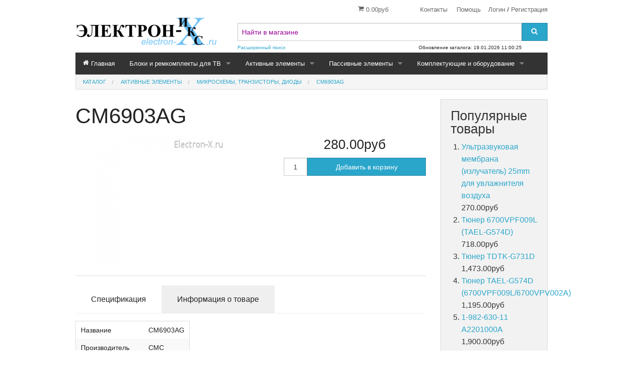

--- FILE ---
content_type: text/html; charset=UTF-8
request_url: https://electron-x.ru/cm6903ag-p3263.html
body_size: 13941
content:

<!DOCTYPE html>
<html class="no-js" xmlns="http://www.w3.org/1999/xhtml" dir="ltr" lang="ru-RU">
   <head>
      <title>CM6903AG - Electron-X</title>
      <meta charset="utf-8">
      <meta name="viewport" content="width=device-width, initial-scale=1.0">
      <link href="https://electron-x.ru/cm6903ag-p3263.html" rel="canonical">
      <link href="https://electron-x.ru/favicon.ico" rel="shortcut icon" type="image/x-icon">
      <link href="https://electron-x.ru/skins/exfoundation/css/normalize.css" rel="stylesheet">
      <link href="https://electron-x.ru/skins/exfoundation/css/foundation.css" rel="stylesheet">
      <link href="https://electron-x.ru/skins/exfoundation/css/cubecart.css" rel="stylesheet">
      <link href="https://electron-x.ru/skins/exfoundation/css/cubecart.common.css" rel="stylesheet">
      <link href="https://electron-x.ru/skins/exfoundation/css/cubecart.helpers.css" rel="stylesheet">
            <link href="https://electron-x.ru/skins/exfoundation/css/cubecart.default.css" rel="stylesheet">
            <link href="https://electron-x.ru/skins/exfoundation/css/jquery.bxslider.css" rel="stylesheet">
      <link href="https://electron-x.ru/skins/exfoundation/css/jquery.chosen.min.css" rel="stylesheet">
      <link href="https://electron-x.ru/skins/exfoundation/css/jquery.autocomplete.css" rel="stylesheet">
      <link href="https://electron-x.ru/skins/exfoundation/css/cubecart.css" rel="stylesheet">
      
      
      <meta name="description" content="Electron-X - элементы, блоки и комплектующие для бытовой и промышленной электроники. Пункт выдачи в Москве на Митинском радиорынке, доставка почтой по России, Белоруссии и Казахстану.">
      <meta name="keywords" content="электроника, радиодетали, микросхемы, транзисторы, диоды, LED драйверы, блоки для тв, блоки питания, трансформаторы строчные, трансформаторы импульсные, трансформаторы для инверторов, PSU, Power Unit, инверторы подсветки, контоллеры жк, тюнеры, T-Con, Logic, Control Board, SSB, Main, Scan Buffer, X-SUS, Y-SUS, Z-SUS">
      <meta name="robots" content="index, follow">
      <meta name="generator" content="cubecart">
            
      <script src="https://electron-x.ru/skins/exfoundation/js/vendor/modernizr.min.js"></script>
      <script src="https://electron-x.ru/skins/exfoundation/js/vendor/jquery.js"></script>
      
      
   </head>
   <body>
        
        
<svg display="none" version="1.1" xmlns="http://www.w3.org/2000/svg">
    <defs>
        <symbol id="icon-angle-double-left" viewBox="0 0 1792 1792">
            <path d="M1011 1376q0 13-10 23l-50 50q-10 10-23 10t-23-10l-466-466q-10-10-10-23t10-23l466-466q10-10 23-10t23 10l50 50q10 10 10 23t-10 23l-393 393 393 393q10 10 10 23zm384 0q0 13-10 23l-50 50q-10 10-23 10t-23-10l-466-466q-10-10-10-23t10-23l466-466q10-10 23-10t23 10l50 50q10 10 10 23t-10 23l-393 393 393 393q10 10 10 23z"></path>
        </symbol>
        <symbol id="icon-angle-double-right" viewBox="0 0 1792 1792">
            <path d="M979 960q0 13-10 23l-466 466q-10 10-23 10t-23-10l-50-50q-10-10-10-23t10-23l393-393-393-393q-10-10-10-23t10-23l50-50q10-10 23-10t23 10l466 466q10 10 10 23zm384 0q0 13-10 23l-466 466q-10 10-23 10t-23-10l-50-50q-10-10-10-23t10-23l393-393-393-393q-10-10-10-23t10-23l50-50q10-10 23-10t23 10l466 466q10 10 10 23z"></path>
        </symbol>
        <symbol id="icon-angle-down" viewBox="0 0 1792 1792">
            <path d="M1395 736q0 13-10 23l-466 466q-10 10-23 10t-23-10l-466-466q-10-10-10-23t10-23l50-50q10-10 23-10t23 10l393 393 393-393q10-10 23-10t23 10l50 50q10 10 10 23z"></path>
        </symbol>
        <symbol id="icon-angle-up" viewBox="0 0 1792 1792">
            <path d="M1395 1184q0 13-10 23l-50 50q-10 10-23 10t-23-10l-393-393-393 393q-10 10-23 10t-23-10l-50-50q-10-10-10-23t10-23l466-466q10-10 23-10t23 10l466 466q10 10 10 23z"></path>
        </symbol>
        <symbol id="icon-bars" viewBox="0 0 1792 1792">
            <path d="M1664 1344v128q0 26-19 45t-45 19h-1408q-26 0-45-19t-19-45v-128q0-26 19-45t45-19h1408q26 0 45 19t19 45zm0-512v128q0 26-19 45t-45 19h-1408q-26 0-45-19t-19-45v-128q0-26 19-45t45-19h1408q26 0 45 19t19 45zm0-512v128q0 26-19 45t-45 19h-1408q-26 0-45-19t-19-45v-128q0-26 19-45t45-19h1408q26 0 45 19t19 45z"></path>
        </symbol>
        <symbol id="icon-basket" viewBox="0 0 1792 1792">
            <path d="M704 1536q0 52-38 90t-90 38-90-38-38-90 38-90 90-38 90 38 38 90zm896 0q0 52-38 90t-90 38-90-38-38-90 38-90 90-38 90 38 38 90zm128-1088v512q0 24-16.5 42.5t-40.5 21.5l-1044 122q13 60 13 70 0 16-24 64h920q26 0 45 19t19 45-19 45-45 19h-1024q-26 0-45-19t-19-45q0-11 8-31.5t16-36 21.5-40 15.5-29.5l-177-823h-204q-26 0-45-19t-19-45 19-45 45-19h256q16 0 28.5 6.5t19.5 15.5 13 24.5 8 26 5.5 29.5 4.5 26h1201q26 0 45 19t19 45z"></path>
        </symbol>
        <symbol id="icon-book" viewBox="0 0 1792 1792">
            <path d="M1703 478q40 57 18 129l-275 906q-19 64-76.5 107.5t-122.5 43.5h-923q-77 0-148.5-53.5t-99.5-131.5q-24-67-2-127 0-4 3-27t4-37q1-8-3-21.5t-3-19.5q2-11 8-21t16.5-23.5 16.5-23.5q23-38 45-91.5t30-91.5q3-10 .5-30t-.5-28q3-11 17-28t17-23q21-36 42-92t25-90q1-9-2.5-32t.5-28q4-13 22-30.5t22-22.5q19-26 42.5-84.5t27.5-96.5q1-8-3-25.5t-2-26.5q2-8 9-18t18-23 17-21q8-12 16.5-30.5t15-35 16-36 19.5-32 26.5-23.5 36-11.5 47.5 5.5l-1 3q38-9 51-9h761q74 0 114 56t18 130l-274 906q-36 119-71.5 153.5t-128.5 34.5h-869q-27 0-38 15-11 16-1 43 24 70 144 70h923q29 0 56-15.5t35-41.5l300-987q7-22 5-57 38 15 59 43zm-1064 2q-4 13 2 22.5t20 9.5h608q13 0 25.5-9.5t16.5-22.5l21-64q4-13-2-22.5t-20-9.5h-608q-13 0-25.5 9.5t-16.5 22.5zm-83 256q-4 13 2 22.5t20 9.5h608q13 0 25.5-9.5t16.5-22.5l21-64q4-13-2-22.5t-20-9.5h-608q-13 0-25.5 9.5t-16.5 22.5z"></path>
        </symbol>
        <symbol id="icon-caret-down" viewBox="0 0 1792 1792">
            <path d="M1408 704q0 26-19 45l-448 448q-19 19-45 19t-45-19l-448-448q-19-19-19-45t19-45 45-19h896q26 0 45 19t19 45z"></path>
        </symbol>
        <symbol id="icon-check" viewBox="0 0 1792 1792">
            <path d="M1671 566q0 40-28 68l-724 724-136 136q-28 28-68 28t-68-28l-136-136-362-362q-28-28-28-68t28-68l136-136q28-28 68-28t68 28l294 295 656-657q28-28 68-28t68 28l136 136q28 28 28 68z"></path>
        </symbol>
        <symbol id="icon-chevron-right" viewBox="0 0 1792 1792">
            <path d="M1363 877l-742 742q-19 19-45 19t-45-19l-166-166q-19-19-19-45t19-45l531-531-531-531q-19-19-19-45t19-45l166-166q19-19 45-19t45 19l742 742q19 19 19 45t-19 45z"></path>
        </symbol>
        <symbol id="icon-download" viewBox="0 0 1792 1792">
            <path d="M1344 1344q0-26-19-45t-45-19-45 19-19 45 19 45 45 19 45-19 19-45zm256 0q0-26-19-45t-45-19-45 19-19 45 19 45 45 19 45-19 19-45zm128-224v320q0 40-28 68t-68 28h-1472q-40 0-68-28t-28-68v-320q0-40 28-68t68-28h465l135 136q58 56 136 56t136-56l136-136h464q40 0 68 28t28 68zm-325-569q17 41-14 70l-448 448q-18 19-45 19t-45-19l-448-448q-31-29-14-70 17-39 59-39h256v-448q0-26 19-45t45-19h256q26 0 45 19t19 45v448h256q42 0 59 39z"></path>
        </symbol>
        <symbol id="icon-envelope" viewBox="0 0 1792 1792">
            <path d="M1792 710v794q0 66-47 113t-113 47h-1472q-66 0-113-47t-47-113v-794q44 49 101 87 362 246 497 345 57 42 92.5 65.5t94.5 48 110 24.5h2q51 0 110-24.5t94.5-48 92.5-65.5q170-123 498-345 57-39 100-87zm0-294q0 79-49 151t-122 123q-376 261-468 325-10 7-42.5 30.5t-54 38-52 32.5-57.5 27-50 9h-2q-23 0-50-9t-57.5-27-52-32.5-54-38-42.5-30.5q-91-64-262-182.5t-205-142.5q-62-42-117-115.5t-55-136.5q0-78 41.5-130t118.5-52h1472q65 0 112.5 47t47.5 113z"></path>
        </symbol>
        <symbol id="icon-home" viewBox="0 0 1792 1792">
            <path d="M1472 992v480q0 26-19 45t-45 19h-384v-384h-256v384h-384q-26 0-45-19t-19-45v-480q0-1 .5-3t.5-3l575-474 575 474q1 2 1 6zm223-69l-62 74q-8 9-21 11h-3q-13 0-21-7l-692-577-692 577q-12 8-24 7-13-2-21-11l-62-74q-8-10-7-23.5t11-21.5l719-599q32-26 76-26t76 26l244 204v-195q0-14 9-23t23-9h192q14 0 23 9t9 23v408l219 182q10 8 11 21.5t-7 23.5z"></path>
        </symbol>
        <symbol id="icon-info-circle" viewBox="0 0 1792 1792">
            <path d="M1152 1376v-160q0-14-9-23t-23-9h-96v-512q0-14-9-23t-23-9h-320q-14 0-23 9t-9 23v160q0 14 9 23t23 9h96v320h-96q-14 0-23 9t-9 23v160q0 14 9 23t23 9h448q14 0 23-9t9-23zm-128-896v-160q0-14-9-23t-23-9h-192q-14 0-23 9t-9 23v160q0 14 9 23t23 9h192q14 0 23-9t9-23zm640 416q0 209-103 385.5t-279.5 279.5-385.5 103-385.5-103-279.5-279.5-103-385.5 103-385.5 279.5-279.5 385.5-103 385.5 103 279.5 279.5 103 385.5z"></path>
        </symbol>
        <symbol id="icon-lock" viewBox="0 0 1792 1792">
            <path d="M640 768h512v-192q0-106-75-181t-181-75-181 75-75 181v192zm832 96v576q0 40-28 68t-68 28h-960q-40 0-68-28t-28-68v-576q0-40 28-68t68-28h32v-192q0-184 132-316t316-132 316 132 132 316v192h32q40 0 68 28t28 68z"></path>
        </symbol>
        <symbol id="icon-minus-circle" viewBox="0 0 1792 1792">
            <path d="M1344 960v-128q0-26-19-45t-45-19h-768q-26 0-45 19t-19 45v128q0 26 19 45t45 19h768q26 0 45-19t19-45zm320-64q0 209-103 385.5t-279.5 279.5-385.5 103-385.5-103-279.5-279.5-103-385.5 103-385.5 279.5-279.5 385.5-103 385.5 103 279.5 279.5 103 385.5z"></path>
        </symbol>
        <symbol id="icon-mobile" viewBox="0 0 1792 1792">
            <path d="M976 1408q0-33-23.5-56.5t-56.5-23.5-56.5 23.5-23.5 56.5 23.5 56.5 56.5 23.5 56.5-23.5 23.5-56.5zm208-160v-704q0-13-9.5-22.5t-22.5-9.5h-512q-13 0-22.5 9.5t-9.5 22.5v704q0 13 9.5 22.5t22.5 9.5h512q13 0 22.5-9.5t9.5-22.5zm-192-848q0-16-16-16h-160q-16 0-16 16t16 16h160q16 0 16-16zm288-16v1024q0 52-38 90t-90 38h-512q-52 0-90-38t-38-90v-1024q0-52 38-90t90-38h512q52 0 90 38t38 90z"></path>
        </symbol>
        <symbol id="icon-picture-o" viewBox="0 0 1792 1792">
            <path d="M576 576q0 80-56 136t-136 56-136-56-56-136 56-136 136-56 136 56 56 136zm1024 384v448h-1408v-192l320-320 160 160 512-512zm96-704h-1600q-13 0-22.5 9.5t-9.5 22.5v1216q0 13 9.5 22.5t22.5 9.5h1600q13 0 22.5-9.5t9.5-22.5v-1216q0-13-9.5-22.5t-22.5-9.5zm160 32v1216q0 66-47 113t-113 47h-1600q-66 0-113-47t-47-113v-1216q0-66 47-113t113-47h1600q66 0 113 47t47 113z"></path>
        </symbol>
        <symbol id="icon-phone" viewBox="0 0 1792 1792">
            <path d="M1600 1240q0 27-10 70.5t-21 68.5q-21 50-122 106-94 51-186 51-27 0-52.5-3.5t-57.5-12.5-47.5-14.5-55.5-20.5-49-18q-98-35-175-83-128-79-264.5-215.5t-215.5-264.5q-48-77-83-175-3-9-18-49t-20.5-55.5-14.5-47.5-12.5-57.5-3.5-52.5q0-92 51-186 56-101 106-122 25-11 68.5-21t70.5-10q14 0 21 3 18 6 53 76 11 19 30 54t35 63.5 31 53.5q3 4 17.5 25t21.5 35.5 7 28.5q0 20-28.5 50t-62 55-62 53-28.5 46q0 9 5 22.5t8.5 20.5 14 24 11.5 19q76 137 174 235t235 174q2 1 19 11.5t24 14 20.5 8.5 22.5 5q18 0 46-28.5t53-62 55-62 50-28.5q14 0 28.5 7t35.5 21.5 25 17.5q25 15 53.5 31t63.5 35 54 30q70 35 76 53 3 7 3 21z"></path>
        </symbol>
        <symbol id="icon-plus" viewBox="0 0 1792 1792">
            <path d="M1600 736v192q0 40-28 68t-68 28h-416v416q0 40-28 68t-68 28h-192q-40 0-68-28t-28-68v-416h-416q-40 0-68-28t-28-68v-192q0-40 28-68t68-28h416v-416q0-40 28-68t68-28h192q40 0 68 28t28 68v416h416q40 0 68 28t28 68z"></path>
        </symbol>
        <symbol id="icon-plus-circle" viewBox="0 0 1792 1792">
            <path d="M1344 960v-128q0-26-19-45t-45-19h-256v-256q0-26-19-45t-45-19h-128q-26 0-45 19t-19 45v256h-256q-26 0-45 19t-19 45v128q0 26 19 45t45 19h256v256q0 26 19 45t45 19h128q26 0 45-19t19-45v-256h256q26 0 45-19t19-45zm320-64q0 209-103 385.5t-279.5 279.5-385.5 103-385.5-103-279.5-279.5-103-385.5 103-385.5 279.5-279.5 385.5-103 385.5 103 279.5 279.5 103 385.5z"></path>
        </symbol>
        <symbol id="icon-print" viewBox="0 0 1792 1792">
            <path d="M448 1536h896v-256h-896v256zm0-640h896v-384h-160q-40 0-68-28t-28-68v-160h-640v640zm1152 64q0-26-19-45t-45-19-45 19-19 45 19 45 45 19 45-19 19-45zm128 0v416q0 13-9.5 22.5t-22.5 9.5h-224v160q0 40-28 68t-68 28h-960q-40 0-68-28t-28-68v-160h-224q-13 0-22.5-9.5t-9.5-22.5v-416q0-79 56.5-135.5t135.5-56.5h64v-544q0-40 28-68t68-28h672q40 0 88 20t76 48l152 152q28 28 48 76t20 88v256h64q79 0 135.5 56.5t56.5 135.5z"></path>
        </symbol>
        <symbol id="icon-refresh" viewBox="0 0 1792 1792">
            <path d="M1639 1056q0 5-1 7-64 268-268 434.5t-478 166.5q-146 0-282.5-55t-243.5-157l-129 129q-19 19-45 19t-45-19-19-45v-448q0-26 19-45t45-19h448q26 0 45 19t19 45-19 45l-137 137q71 66 161 102t187 36q134 0 250-65t186-179q11-17 53-117 8-23 30-23h192q13 0 22.5 9.5t9.5 22.5zm25-800v448q0 26-19 45t-45 19h-448q-26 0-45-19t-19-45 19-45l138-138q-148-137-349-137-134 0-250 65t-186 179q-11 17-53 117-8 23-30 23h-199q-13 0-22.5-9.5t-9.5-22.5v-7q65-268 270-434.5t480-166.5q146 0 284 55.5t245 156.5l130-129q19-19 45-19t45 19 19 45z"></path>
        </symbol>
        <symbol id="icon-reply" viewBox="0 0 1792 1792">
            <path d="M1792 1120q0 166-127 451-3 7-10.5 24t-13.5 30-13 22q-12 17-28 17-15 0-23.5-10t-8.5-25q0-9 2.5-26.5t2.5-23.5q5-68 5-123 0-101-17.5-181t-48.5-138.5-80-101-105.5-69.5-133-42.5-154-21.5-175.5-6h-224v256q0 26-19 45t-45 19-45-19l-512-512q-19-19-19-45t19-45l512-512q19-19 45-19t45 19 19 45v256h224q713 0 875 403 53 134 53 333z"></path>
        </symbol>
        <symbol id="icon-search" viewBox="0 0 1792 1792">
            <path d="M1216 832q0-185-131.5-316.5t-316.5-131.5-316.5 131.5-131.5 316.5 131.5 316.5 316.5 131.5 316.5-131.5 131.5-316.5zm512 832q0 52-38 90t-90 38q-54 0-90-38l-343-342q-179 124-399 124-143 0-273.5-55.5t-225-150-150-225-55.5-273.5 55.5-273.5 150-225 225-150 273.5-55.5 273.5 55.5 225 150 150 225 55.5 273.5q0 220-124 399l343 343q37 37 37 90z"></path>
        </symbol>
        <symbol id="icon-sign-in" viewBox="0 0 1792 1792">
            <path d="M1312 896q0 26-19 45l-544 544q-19 19-45 19t-45-19-19-45v-288h-448q-26 0-45-19t-19-45v-384q0-26 19-45t45-19h448v-288q0-26 19-45t45-19 45 19l544 544q19 19 19 45zm352-352v704q0 119-84.5 203.5t-203.5 84.5h-320q-13 0-22.5-9.5t-9.5-22.5q0-4-1-20t-.5-26.5 3-23.5 10-19.5 20.5-6.5h320q66 0 113-47t47-113v-704q0-66-47-113t-113-47h-312l-11.5-1-11.5-3-8-5.5-7-9-2-13.5q0-4-1-20t-.5-26.5 3-23.5 10-19.5 20.5-6.5h320q119 0 203.5 84.5t84.5 203.5z"></path>
        </symbol>
        <symbol id="icon-sign-out" viewBox="0 0 1792 1792">
            <path d="M704 1440q0 4 1 20t.5 26.5-3 23.5-10 19.5-20.5 6.5h-320q-119 0-203.5-84.5t-84.5-203.5v-704q0-119 84.5-203.5t203.5-84.5h320q13 0 22.5 9.5t9.5 22.5q0 4 1 20t.5 26.5-3 23.5-10 19.5-20.5 6.5h-320q-66 0-113 47t-47 113v704q0 66 47 113t113 47h312l11.5 1 11.5 3 8 5.5 7 9 2 13.5zm928-544q0 26-19 45l-544 544q-19 19-45 19t-45-19-19-45v-288h-448q-26 0-45-19t-19-45v-384q0-26 19-45t45-19h448v-288q0-26 19-45t45-19 45 19l544 544q19 19 19 45z"></path>
        </symbol>
        <symbol id="icon-spinner" viewBox="0 0 1792 1792">
            <path d="M526 1394q0 53-37.5 90.5t-90.5 37.5q-52 0-90-38t-38-90q0-53 37.5-90.5t90.5-37.5 90.5 37.5 37.5 90.5zm498 206q0 53-37.5 90.5t-90.5 37.5-90.5-37.5-37.5-90.5 37.5-90.5 90.5-37.5 90.5 37.5 37.5 90.5zm-704-704q0 53-37.5 90.5t-90.5 37.5-90.5-37.5-37.5-90.5 37.5-90.5 90.5-37.5 90.5 37.5 37.5 90.5zm1202 498q0 52-38 90t-90 38q-53 0-90.5-37.5t-37.5-90.5 37.5-90.5 90.5-37.5 90.5 37.5 37.5 90.5zm-964-996q0 66-47 113t-113 47-113-47-47-113 47-113 113-47 113 47 47 113zm1170 498q0 53-37.5 90.5t-90.5 37.5-90.5-37.5-37.5-90.5 37.5-90.5 90.5-37.5 90.5 37.5 37.5 90.5zm-640-704q0 80-56 136t-136 56-136-56-56-136 56-136 136-56 136 56 56 136zm530 206q0 93-66 158.5t-158 65.5q-93 0-158.5-65.5t-65.5-158.5q0-92 65.5-158t158.5-66q92 0 158 66t66 158z"></path>
        </symbol>
        <symbol id="icon-th-large" viewBox="0 0 1792 1792">
            <path d="M832 1024v384q0 52-38 90t-90 38h-512q-52 0-90-38t-38-90v-384q0-52 38-90t90-38h512q52 0 90 38t38 90zm0-768v384q0 52-38 90t-90 38h-512q-52 0-90-38t-38-90v-384q0-52 38-90t90-38h512q52 0 90 38t38 90zm896 768v384q0 52-38 90t-90 38h-512q-52 0-90-38t-38-90v-384q0-52 38-90t90-38h512q52 0 90 38t38 90zm0-768v384q0 52-38 90t-90 38h-512q-52 0-90-38t-38-90v-384q0-52 38-90t90-38h512q52 0 90 38t38 90z"></path>
        </symbol>
        <symbol id="icon-th-list" viewBox="0 0 1792 1792">
            <path d="M512 1248v192q0 40-28 68t-68 28h-320q-40 0-68-28t-28-68v-192q0-40 28-68t68-28h320q40 0 68 28t28 68zm0-512v192q0 40-28 68t-68 28h-320q-40 0-68-28t-28-68v-192q0-40 28-68t68-28h320q40 0 68 28t28 68zm1280 512v192q0 40-28 68t-68 28h-960q-40 0-68-28t-28-68v-192q0-40 28-68t68-28h960q40 0 68 28t28 68zm-1280-1024v192q0 40-28 68t-68 28h-320q-40 0-68-28t-28-68v-192q0-40 28-68t68-28h320q40 0 68 28t28 68zm1280 512v192q0 40-28 68t-68 28h-960q-40 0-68-28t-28-68v-192q0-40 28-68t68-28h960q40 0 68 28t28 68zm0-512v192q0 40-28 68t-68 28h-960q-40 0-68-28t-28-68v-192q0-40 28-68t68-28h960q40 0 68 28t28 68z"></path>
        </symbol>
        <symbol id="icon-times" viewBox="0 0 1792 1792">
            <path d="M1490 1322q0 40-28 68l-136 136q-28 28-68 28t-68-28l-294-294-294 294q-28 28-68 28t-68-28l-136-136q-28-28-28-68t28-68l294-294-294-294q-28-28-28-68t28-68l136-136q28-28 68-28t68 28l294 294 294-294q28-28 68-28t68 28l136 136q28 28 28 68t-28 68l-294 294 294 294q28 28 28 68z"></path>
        </symbol>
        <symbol id="icon-trash-o" viewBox="0 0 1792 1792">
            <path d="M704 736v576q0 14-9 23t-23 9h-64q-14 0-23-9t-9-23v-576q0-14 9-23t23-9h64q14 0 23 9t9 23zm256 0v576q0 14-9 23t-23 9h-64q-14 0-23-9t-9-23v-576q0-14 9-23t23-9h64q14 0 23 9t9 23zm256 0v576q0 14-9 23t-23 9h-64q-14 0-23-9t-9-23v-576q0-14 9-23t23-9h64q14 0 23 9t9 23zm128 724v-948h-896v948q0 22 7 40.5t14.5 27 10.5 8.5h832q3 0 10.5-8.5t14.5-27 7-40.5zm-672-1076h448l-48-117q-7-9-17-11h-317q-10 2-17 11zm928 32v64q0 14-9 23t-23 9h-96v948q0 83-47 143.5t-113 60.5h-832q-66 0-113-58.5t-47-141.5v-952h-96q-14 0-23-9t-9-23v-64q0-14 9-23t23-9h309l70-167q15-37 54-63t79-26h320q40 0 79 26t54 63l70 167h309q14 0 23 9t9 23z"></path>
        </symbol>
        <symbol id="icon-truck" viewBox="0 0 1792 1792">
            <path d="M640 1408q0-52-38-90t-90-38-90 38-38 90 38 90 90 38 90-38 38-90zm-384-512h384v-256h-158q-13 0-22 9l-195 195q-9 9-9 22v30zm1280 512q0-52-38-90t-90-38-90 38-38 90 38 90 90 38 90-38 38-90zm256-1088v1024q0 15-4 26.5t-13.5 18.5-16.5 11.5-23.5 6-22.5 2-25.5 0-22.5-.5q0 106-75 181t-181 75-181-75-75-181h-384q0 106-75 181t-181 75-181-75-75-181h-64q-3 0-22.5.5t-25.5 0-22.5-2-23.5-6-16.5-11.5-13.5-18.5-4-26.5q0-26 19-45t45-19v-320q0-8-.5-35t0-38 2.5-34.5 6.5-37 14-30.5 22.5-30l198-198q19-19 50.5-32t58.5-13h160v-192q0-26 19-45t45-19h1024q26 0 45 19t19 45z"></path>
        </symbol>
        <symbol id="icon-user" viewBox="0 0 1792 1792">
            <path d="M1600 1405q0 120-73 189.5t-194 69.5h-874q-121 0-194-69.5t-73-189.5q0-53 3.5-103.5t14-109 26.5-108.5 43-97.5 62-81 85.5-53.5 111.5-20q9 0 42 21.5t74.5 48 108 48 133.5 21.5 133.5-21.5 108-48 74.5-48 42-21.5q61 0 111.5 20t85.5 53.5 62 81 43 97.5 26.5 108.5 14 109 3.5 103.5zm-320-893q0 159-112.5 271.5t-271.5 112.5-271.5-112.5-112.5-271.5 112.5-271.5 271.5-112.5 271.5 112.5 112.5 271.5z"></path>
        </symbol>
        <symbol id="icon-volume-up" viewBox="0 0 1792 1792">
            <path d="M832 352v1088q0 26-19 45t-45 19-45-19l-333-333h-262q-26 0-45-19t-19-45v-384q0-26 19-45t45-19h262l333-333q19-19 45-19t45 19 19 45zm384 544q0 76-42.5 141.5t-112.5 93.5q-10 5-25 5-26 0-45-18.5t-19-45.5q0-21 12-35.5t29-25 34-23 29-35.5 12-57-12-57-29-35.5-34-23-29-25-12-35.5q0-27 19-45.5t45-18.5q15 0 25 5 70 27 112.5 93t42.5 142zm256 0q0 153-85 282.5t-225 188.5q-13 5-25 5-27 0-46-19t-19-45q0-39 39-59 56-29 76-44 74-54 115.5-135.5t41.5-173.5-41.5-173.5-115.5-135.5q-20-15-76-44-39-20-39-59 0-26 19-45t45-19q13 0 26 5 140 59 225 188.5t85 282.5zm256 0q0 230-127 422.5t-338 283.5q-13 5-26 5-26 0-45-19t-19-45q0-36 39-59 7-4 22.5-10.5t22.5-10.5q46-25 82-51 123-91 192-227t69-289-69-289-192-227q-36-26-82-51-7-4-22.5-10.5t-22.5-10.5q-39-23-39-59 0-26 19-45t45-19q13 0 26 5 211 91 338 283.5t127 422.5z"></path>
        </symbol>
        <symbol id="icon-facebook-square" viewBox="0 0 1792 1792">
            <path d="M1376 128q119 0 203.5 84.5t84.5 203.5v960q0 119-84.5 203.5t-203.5 84.5h-188v-595h199l30-232h-229v-148q0-56 23.5-84t91.5-28l122-1v-207q-63-9-178-9-136 0-217.5 80t-81.5 226v171h-200v232h200v595h-532q-119 0-203.5-84.5t-84.5-203.5v-960q0-119 84.5-203.5t203.5-84.5h960z"></path>
        </symbol>
        <symbol id="icon-flickr" viewBox="0 0 1792 1792">
            <path d="M1376 128q119 0 203.5 84.5t84.5 203.5v960q0 119-84.5 203.5t-203.5 84.5h-960q-119 0-203.5-84.5t-84.5-203.5v-960q0-119 84.5-203.5t203.5-84.5h960zm-550 768q0-88-62-150t-150-62-150 62-62 150 62 150 150 62 150-62 62-150zm564 0q0-88-62-150t-150-62-150 62-62 150 62 150 150 62 150-62 62-150z"></path>
        </symbol>
        <symbol id="icon-google-plus-square" viewBox="0 0 1792 1792">
            <path d="M1045 905q0-26-6-64h-362v132h217q-3 24-16.5 50t-37.5 53-66.5 44.5-96.5 17.5q-99 0-169-71t-70-171 70-171 169-71q92 0 153 59l104-101q-108-100-257-100-160 0-272 112.5t-112 271.5 112 271.5 272 112.5q165 0 266.5-105t101.5-270zm345 46h109v-110h-109v-110h-110v110h-110v110h110v110h110v-110zm274-535v960q0 119-84.5 203.5t-203.5 84.5h-960q-119 0-203.5-84.5t-84.5-203.5v-960q0-119 84.5-203.5t203.5-84.5h960q119 0 203.5 84.5t84.5 203.5z"></path>
        </symbol>
        <symbol id="icon-instagram" viewBox="0 0 1792 1792">
            <path d="M1490 1426v-648h-135q20 63 20 131 0 126-64 232.5t-174 168.5-240 62q-197 0-337-135.5t-140-327.5q0-68 20-131h-141v648q0 26 17.5 43.5t43.5 17.5h1069q25 0 43-17.5t18-43.5zm-284-533q0-124-90.5-211.5t-218.5-87.5q-127 0-217.5 87.5t-90.5 211.5 90.5 211.5 217.5 87.5q128 0 218.5-87.5t90.5-211.5zm284-360v-165q0-28-20-48.5t-49-20.5h-174q-29 0-49 20.5t-20 48.5v165q0 29 20 49t49 20h174q29 0 49-20t20-49zm174-208v1142q0 81-58 139t-139 58h-1142q-81 0-139-58t-58-139v-1142q0-81 58-139t139-58h1142q81 0 139 58t58 139z"></path>
        </symbol>
        <symbol id="icon-linkedin-square" viewBox="0 0 1792 1792">
            <path d="M365 1414h231v-694h-231v694zm246-908q-1-52-36-86t-93-34-94.5 34-36.5 86q0 51 35.5 85.5t92.5 34.5h1q59 0 95-34.5t36-85.5zm585 908h231v-398q0-154-73-233t-193-79q-136 0-209 117h2v-101h-231q3 66 0 694h231v-388q0-38 7-56 15-35 45-59.5t74-24.5q116 0 116 157v371zm468-998v960q0 119-84.5 203.5t-203.5 84.5h-960q-119 0-203.5-84.5t-84.5-203.5v-960q0-119 84.5-203.5t203.5-84.5h960q119 0 203.5 84.5t84.5 203.5z"></path>
        </symbol>
        <symbol id="icon-pinterest-square" viewBox="0 0 1792 1792">
            <path d="M1376 128q119 0 203.5 84.5t84.5 203.5v960q0 119-84.5 203.5t-203.5 84.5h-725q85-122 108-210 9-34 53-209 21 39 73.5 67t112.5 28q181 0 295.5-147.5t114.5-373.5q0-84-35-162.5t-96.5-139-152.5-97-197-36.5q-104 0-194.5 28.5t-153 76.5-107.5 109.5-66.5 128-21.5 132.5q0 102 39.5 180t116.5 110q13 5 23.5 0t14.5-19q10-44 15-61 6-23-11-42-50-62-50-150 0-150 103.5-256.5t270.5-106.5q149 0 232.5 81t83.5 210q0 168-67.5 286t-173.5 118q-60 0-97-43.5t-23-103.5q8-34 26.5-92.5t29.5-102 11-74.5q0-49-26.5-81.5t-75.5-32.5q-61 0-103.5 56.5t-42.5 139.5q0 72 24 121l-98 414q-24 100-7 254h-183q-119 0-203.5-84.5t-84.5-203.5v-960q0-119 84.5-203.5t203.5-84.5h960z"></path>
        </symbol>
        <symbol id="icon-twitter-square" viewBox="0 0 1792 1792">
            <path d="M1408 610q-56 25-121 34 68-40 93-117-65 38-134 51-61-66-153-66-87 0-148.5 61.5t-61.5 148.5q0 29 5 48-129-7-242-65t-192-155q-29 50-29 106 0 114 91 175-47-1-100-26v2q0 75 50 133.5t123 72.5q-29 8-51 8-13 0-39-4 21 63 74.5 104t121.5 42q-116 90-261 90-26 0-50-3 148 94 322 94 112 0 210-35.5t168-95 120.5-137 75-162 24.5-168.5q0-18-1-27 63-45 105-109zm256-194v960q0 119-84.5 203.5t-203.5 84.5h-960q-119 0-203.5-84.5t-84.5-203.5v-960q0-119 84.5-203.5t203.5-84.5h960q119 0 203.5 84.5t84.5 203.5z"></path>
        </symbol>
        <symbol id="icon-vimeo-square" viewBox="0 0 1792 1792">
            <path d="M1709 518q-10 236-332 651-333 431-562 431-142 0-240-263-44-160-132-482-72-262-157-262-18 0-127 76l-77-98q24-21 108-96.5t130-115.5q156-138 241-146 95-9 153 55.5t81 203.5q44 287 66 373 55 249 120 249 51 0 154-161 101-161 109-246 13-139-109-139-57 0-121 26 120-393 459-382 251 8 236 326z"></path>
        </symbol>
        <symbol id="icon-wordpress" viewBox="0 0 1792 1792">
            <path d="M127 896q0-163 67-313l367 1005q-196-95-315-281t-119-411zm1288-39q0 19-2.5 38.5t-10 49.5-11.5 44-17.5 59-17.5 58l-76 256-278-826q46-3 88-8 19-2 26-18.5t-2.5-31-28.5-13.5l-205 10q-75-1-202-10-12-1-20.5 5t-11.5 15-1.5 18.5 9 16.5 19.5 8l80 8 120 328-168 504-280-832q46-3 88-8 19-2 26-18.5t-2.5-31-28.5-13.5l-205 10q-7 0-23-.5t-26-.5q105-160 274.5-253.5t367.5-93.5q147 0 280.5 53t238.5 149h-10q-55 0-92 40.5t-37 95.5q0 12 2 24t4 21.5 8 23 9 21 12 22.5 12.5 21 14.5 24 14 23q63 107 63 212zm-506 106l237 647q1 6 5 11-126 44-255 44-112 0-217-32zm661-436q95 174 95 369 0 209-104 385.5t-279 278.5l235-678q59-169 59-276 0-42-6-79zm-674-527q182 0 348 71t286 191 191 286 71 348-71 348-191 286-286 191-348 71-348-71-286-191-191-286-71-348 71-348 191-286 286-191 348-71zm0 1751q173 0 331.5-68t273-182.5 182.5-273 68-331.5-68-331.5-182.5-273-273-182.5-331.5-68-331.5 68-273 182.5-182.5 273-68 331.5 68 331.5 182.5 273 273 182.5 331.5 68z"></path>
        </symbol>
        <symbol id="icon-youtube-square" viewBox="0 0 1792 1792">
            <path d="M1047 1303v-157q0-50-29-50-17 0-33 16v224q16 16 33 16 29 0 29-49zm184-122h66v-34q0-51-33-51t-33 51v34zm-571-266v70h-80v423h-74v-423h-78v-70h232zm201 126v367h-67v-40q-39 45-76 45-33 0-42-28-6-16-6-54v-290h66v270q0 24 1 26 1 15 15 15 20 0 42-31v-280h67zm252 111v146q0 52-7 73-12 42-53 42-35 0-68-41v36h-67v-493h67v161q32-40 68-40 41 0 53 42 7 21 7 74zm251 129v9q0 29-2 43-3 22-15 40-27 40-80 40-52 0-81-38-21-27-21-86v-129q0-59 20-86 29-38 80-38t78 38q21 28 21 86v76h-133v65q0 51 34 51 24 0 30-26 0-1 .5-7t.5-16.5v-21.5h68zm-451-824v156q0 51-32 51t-32-51v-156q0-52 32-52t32 52zm533 713q0-177-19-260-10-44-43-73.5t-76-34.5q-136-15-412-15-275 0-411 15-44 5-76.5 34.5t-42.5 73.5q-20 87-20 260 0 176 20 260 10 43 42.5 73t75.5 35q137 15 412 15t412-15q43-5 75.5-35t42.5-73q20-84 20-260zm-755-651l90-296h-75l-51 195-53-195h-78l24 69 23 69q35 103 46 158v201h74v-201zm289 81v-130q0-58-21-87-29-38-78-38-51 0-78 38-21 29-21 87v130q0 58 21 87 27 38 78 38 49 0 78-38 21-27 21-87zm181 120h67v-370h-67v283q-22 31-42 31-15 0-16-16-1-2-1-26v-272h-67v293q0 37 6 55 11 27 43 27 36 0 77-45v40zm503-304v960q0 119-84.5 203.5t-203.5 84.5h-960q-119 0-203.5-84.5t-84.5-203.5v-960q0-119 84.5-203.5t203.5-84.5h960q119 0 203.5 84.5t84.5 203.5z"></path>
        </symbol>
    </defs>
</svg>
   	        <div class="off-canvas-wrap" data-offcanvas>
         <div class="inner-wrap">
            
<aside class="right-off-canvas-menu">
   
<div class="box-basket-content">
   <h4 class="mini-basket-title nomarg pad-side">Ваша корзина</h4>
   <div class="pad basket-detail">
            <p class="pad-top text-center">Ваша корзина пуста.</p>
            <div class="thinpad-top"><a onclick="$('#basket-detail, #small-basket-detail').hide()" class="button expand nomarg">Продолжить покупки</a></div>      
   </div>
</div>

</aside>
            
<aside class="left-off-canvas-menu">
   <ul class="off-canvas-list">
            <li><label>Ваш аккаунт</label></li>
      <li><a href="https://electron-x.ru/login.html">Логин / Регистрация</a></li>
         </ul>
   <ul class="off-canvas-list">
      <li><label>Выбрать валюту</label></li>
                  
   </ul>
      <ul class="off-canvas-list">
      <li><label>Выбрать язык</label></li>
                  <li><a href="https://electron-x.ru/cm6903ag-p3263.html?set_language=en-GB"><span class="flag flag-GB"></span> English (UK)</a></li>
                          
   </ul>
   </aside>

            

            <div class="row marg-top" id="top_header">
               <div class="small-4 large-4 columns" style="margin-top: 1.5em;">
                  <a href="https://electron-x.ru" class="main-logo"><img src="https://electron-x.ru/images/logos/logo.png" alt="Electron-X"></a>
               </div>
               <div class="small-8 large-8 columns nav-boxes">
                  <div class="row" id="nav-actions">
                     <div class="small-12 columns">
                        
                        <!-- currency box -->
                        <!-- language box -->
                        
<div class="right text-right show-for-medium-up" id="box-session">
      <a href="https://electron-x.ru/login.html" class="button white small nopad-sides">Логин</a> / <a href="https://electron-x.ru/index.php?_a=register" class="button white small nopad-sides">Регистрация</a>
   </div>

                        <div class="right text-right show-for-medium-up" style="margin-left:65px;">
                        
                                                <a href="https://electron-x.ru/контакты.html" title="Контакты"  class="button white small nopad-sides" style="margin-right:15px;">Контакты</a>
                                                <a href="https://electron-x.ru/помощь.html" title="Помощь"  class="button white small nopad-sides" style="margin-right:15px;">Помощь</a>
                        
                        
                        </div>
                        
                        <div class="right text-center">
 <div id="mini-basket">
   <div class="show-for-medium-up">
      <div class="text-right">
      <div >
      <a href="#" id="basket-summary" class="button white small" ><svg class="icon icon-basket"><use xlink:href="#icon-basket"></use></svg> 0.00руб</a>
      </div>
      </div>
      <div class="basket-detail-container hide" id="basket-detail">
         <div class="mini-basket-arrow"></div>
         
<div class="box-basket-content">
   <h4 class="mini-basket-title nomarg pad-side">Ваша корзина</h4>
   <div class="pad basket-detail">
            <p class="pad-top text-center">Ваша корзина пуста.</p>
            <div class="thinpad-top"><a onclick="$('#basket-detail, #small-basket-detail').hide()" class="button expand nomarg">Продолжить покупки</a></div>      
   </div>
</div>
 
      </div>
   </div>
   <div class="show-for-small-only">
      <div class="show-for-small-only"><a class="right-off-canvas-toggle button white tiny" href="#"><svg class="icon icon-basket icon-x2"><use xlink:href="#icon-basket"></use></svg></a></div>
      <div class="hide panel radius small-basket-detail-container js_fadeOut" id="small-basket-detail"><svg class="icon"><use xlink:href="#icon-check"></use></svg> Добавлено в корзину</div>
   </div>
   <div class="session_token hide">14f4ec71029d7bb54f3a3518155e3610</div>
</div>
</div>
                        <div class="right text-center show-for-small"><a class="left-off-canvas-toggle button white tiny" href="#"><svg class="icon icon-x2"><use xlink:href="#icon-bars"></use></svg></a> <a class="button white tiny show-small-search" href="#"><svg class="icon icon-x2"><use xlink:href="#icon-search"></use></svg></a></div>
                        
                     </div>
                  </div>
                  <div class="row show-for-medium-up">
                     <div class="small-12 columns">
<div>
   <form action="https://electron-x.ru/search.html" class="search_form" method="get">
      <div class="row collapse">
         <div class="small-10 large-11 columns">
            <input name="search[keywords]" id="autocomplete" type="text" class="nomarg" placeholder="Найти в магазине" required>
            <small><a href="https://electron-x.ru/search.html">Расширенный поиск</a></small>
            <div style="display:inline-block; float:right;"><small>Обновление каталога: 19.01.2026 11:00:25</small></div>
         </div>
         <div class="small-2 large-1 columns">
            <button class="button postfix nomarg nopad" type="submit" value="Найти"><svg class="icon"><use xlink:href="#icon-search"></use></svg></button>
         </div>
      </div>
      <input type="hidden" name="_a" value="category">
   <input type="hidden" name="token" value="14f4ec71029d7bb54f3a3518155e3610"></form>
   <div class="hide validate_search">Укажите ключевые слова</div>
</div>
</div>
                  </div>
               </div>
            </div>
            <div class="row hide" id="small-search">
               <div class="small-12 columns">
                  
<div>
   <form action="https://electron-x.ru/search.html" class="search_form" method="get">
      <div class="row collapse">
         <div class="small-10 large-11 columns">
            <input name="search[keywords]" id="autocomplete" type="text" class="nomarg" placeholder="Найти в магазине" required>
            <small><a href="https://electron-x.ru/search.html">Расширенный поиск</a></small>
            <div style="display:inline-block; float:right;"><small>Обновление каталога: 19.01.2026 11:00:25</small></div>
         </div>
         <div class="small-2 large-1 columns">
            <button class="button postfix nomarg nopad" type="submit" value="Найти"><svg class="icon"><use xlink:href="#icon-search"></use></svg></button>
         </div>
      </div>
      <input type="hidden" name="_a" value="category">
   <input type="hidden" name="token" value="14f4ec71029d7bb54f3a3518155e3610"></form>
   <div class="hide validate_search">Укажите ключевые слова</div>
</div>

               </div>
            </div>
            <div class="row">
               <div class="small-12 columns small-collapse">
                  

<nav class="top-bar category-nav" data-topbar="" id="box-navigation">
  <ul class="title-area">
     <li class="name"></li>
     <li class="toggle-topbar left"><a href="">Магазин по категориям <svg class="icon"><use xlink:href="#icon-caret-down"></use></svg></a></li>
  </ul>
  <section class="top-bar-section">
     <h5 class="hide">Магазин по категориям</h5>
     <ul itemscope itemtype="http://www.schema.org/SiteNavigationElement" class="left">
        <li itemprop="name" class="show-for-medium-up"><a itemprop="url" href="/" title="Каталог"><svg class="icon"><use xlink:href="#icon-home"></use></svg> Главная</a></li>
        
<li class="has-dropdown">
   <a href="/блоки-и-ремкомплекты-для-тв.html" title="Блоки и ремкомплекты для ТВ">Блоки и ремкомплекты для ТВ</a>
      <ul class="dropdown">
      <li itemprop="name"><label itemprop="url" content="/блоки-и-ремкомплекты-для-тв.html" rel="https://electron-x.ru/блоки-и-ремкомплекты-для-тв.html">Блоки и ремкомплекты для ТВ</label></li>
      
<li class="has-dropdown">
   <a href="/led-драйверы.html" title="LED драйверы">LED драйверы</a>
   </li>
<li class="has-dropdown">
   <a href="/блоки-и-модули-кинескопных-тв.html" title="Блоки и модули кинескопных ТВ">Блоки и модули кинескопных ТВ</a>
   </li>
<li class="has-dropdown">
   <a href="/блоки-питания-psu-power-unit.html" title="Блоки питания (PSU, Power Unit)">Блоки питания (PSU, Power Unit)</a>
   </li>
<li class="has-dropdown">
   <a href="/инверторы-подсветки.html" title="Инверторы подсветки">Инверторы подсветки</a>
   </li>
<li class="has-dropdown">
   <a href="/контроллеры-дисплеев-жк-и-плазмы-t-con-logic-control-board.html" title="Контроллеры дисплеев ЖК и плазмы (T-Con, Logic, Control Board)">Контроллеры дисплеев ЖК и плазмы (T-Con, Logic, Control Board)</a>
   </li>
<li class="has-dropdown">
   <a href="/малосигнальные-платы-ssb-main.html" title="Малосигнальные платы (SSB, Main)">Малосигнальные платы (SSB, Main)</a>
   </li>
<li class="has-dropdown">
   <a href="/платы-scan-buffer-для-плазменных-панелей.html" title="Платы Scan Buffer для плазменных панелей">Платы Scan Buffer для плазменных панелей</a>
   </li>
<li class="has-dropdown">
   <a href="/платы-sustain-x-y-z-sus-для-плазменных-панелей.html" title="Платы Sustain (X-, Y-, Z-SUS) для плазменных панелей">Платы Sustain (X-, Y-, Z-SUS) для плазменных панелей</a>
   </li>
<li class="has-dropdown">
   <a href="/другие-блоки.html" title="Другие блоки">Другие блоки</a>
   </li>
   </ul>
   </li>
<li class="has-dropdown">
   <a href="/активные-элементы.html" title="Активные элементы">Активные элементы</a>
      <ul class="dropdown">
      <li itemprop="name"><label itemprop="url" content="/активные-элементы.html" rel="https://electron-x.ru/активные-элементы.html">Активные элементы</label></li>
      
<li class="has-dropdown">
   <a href="/микросхемы-транзисторы-диоды.html" title="Микросхемы, транзисторы, диоды">Микросхемы, транзисторы, диоды</a>
   </li>
<li class="has-dropdown">
   <a href="/тюнеры.html" title="Тюнеры">Тюнеры</a>
   </li>
   </ul>
   </li>
<li class="has-dropdown">
   <a href="/пассивные-элементы.html" title="Пассивные элементы">Пассивные элементы</a>
      <ul class="dropdown">
      <li itemprop="name"><label itemprop="url" content="/пассивные-элементы.html" rel="https://electron-x.ru/пассивные-элементы.html">Пассивные элементы</label></li>
      
<li class="has-dropdown">
   <a href="/конденсаторы-разные.html" title="Конденсаторы разные">Конденсаторы разные</a>
   </li>
<li class="has-dropdown">
   <a href="/конденсаторы-электролитические.html" title="Конденсаторы электролитические">Конденсаторы электролитические</a>
   </li>
<li class="has-dropdown">
   <a href="/резисторы.html" title="Резисторы">Резисторы</a>
   </li>
<li class="has-dropdown">
   <a href="/варисторы.html" title="Варисторы">Варисторы</a>
   </li>
<li class="has-dropdown">
   <a href="/резонаторы-и-фильтры.html" title="Резонаторы и фильтры">Резонаторы и фильтры</a>
   </li>
<li class="has-dropdown">
   <a href="/индуктивности.html" title="Индуктивности">Индуктивности</a>
   </li>
   </ul>
   </li>
<li class="has-dropdown">
   <a href="/комплектующие-и-оборудование.html" title="Комплектующие и оборудование">Комплектующие и оборудование</a>
      <ul class="dropdown">
      <li itemprop="name"><label itemprop="url" content="/комплектующие-и-оборудование.html" rel="https://electron-x.ru/комплектующие-и-оборудование.html">Комплектующие и оборудование</label></li>
      
<li class="has-dropdown">
   <a href="/трансформаторы-строчные.html" title="Трансформаторы строчные">Трансформаторы строчные</a>
   </li>
<li class="has-dropdown">
   <a href="/трансформаторы-для-инверторов.html" title="Трансформаторы для инверторов">Трансформаторы для инверторов</a>
   </li>
<li class="has-dropdown">
   <a href="/трансформаторы-импульсные.html" title="Трансформаторы импульсные">Трансформаторы импульсные</a>
   </li>
<li class="has-dropdown">
   <a href="/предохранители.html" title="Предохранители">Предохранители</a>
   </li>
<li class="has-dropdown">
   <a href="/для-микроволновых-печей-свч.html" title="Для микроволновых печей (СВЧ)">Для микроволновых печей (СВЧ)</a>
   </li>
<li class="has-dropdown">
   <a href="/dvd.html" title="Лазеры CD/DVD">Лазеры CD/DVD</a>
   </li>
<li class="has-dropdown">
   <a href="/панельки-для-микросхем.html" title="Панельки для микросхем">Панельки для микросхем</a>
   </li>
<li class="has-dropdown">
   <a href="/терморегуляторы-термостаты.html" title="Терморегуляторы (термостаты)">Терморегуляторы (термостаты)</a>
   </li>
<li class="has-dropdown">
   <a href="/разное.html" title="Разное">Разное</a>
   </li>
   </ul>
   </li>
                <!--Sale been there-->
     </ul>
  </section>
</nav>

                  <div class="hide" id="val_lang_back">Back</div>
               </div>
            </div>
            <div class="row">
               <div class="small-12 columns small-collapse">
                  
<div id="element-breadcrumbs">
      <ul class="breadcrumbs" itemscope itemtype="http://schema.org/BreadcrumbList">
      <li itemprop="itemListElement" itemscope
      itemtype="http://schema.org/ListItem">
         <a itemprop="item" href="https://electron-x.ru">
            <span class="show-for-small-only">
               <svg class="icon"><use xlink:href="#icon-home"></use></svg>
            </span>
            <span class="show-for-medium-up" itemprop="name">Каталог</span>
         </a>
         <meta itemprop="position" content="1" />
      </li>
                  <li itemprop="itemListElement" itemscope
      itemtype="http://schema.org/ListItem">
         <a itemprop="item" href="https://electron-x.ru/активные-элементы.html">
            <span itemprop="name">Активные элементы</span>
         </a>
         <meta itemprop="position" content="2" />
      </li>
                  <li itemprop="itemListElement" itemscope
      itemtype="http://schema.org/ListItem">
         <a itemprop="item" href="https://electron-x.ru/микросхемы-транзисторы-диоды.html">
            <span itemprop="name">Микросхемы, транзисторы, диоды</span>
         </a>
         <meta itemprop="position" content="3" />
      </li>
                  <li itemprop="itemListElement" itemscope
      itemtype="http://schema.org/ListItem">
         <a itemprop="item" href="https://electron-x.ru/cm6903ag-p3263.html">
            <span itemprop="name">CM6903AG</span>
         </a>
         <meta itemprop="position" content="4" />
      </li>
      
   </ul>
   </div> 
               </div>
            </div>
            <div class="row product_wrapper">
               <div class="small-12 large-9 columns" id="main_content">
                  
<noscript>
   <div data-alert class="alert-box alert">
   <ul class="nomarg no-bullet">
      <li>JavaScript is required by this website. Please enable this in your browser settings.</li>
   </ul>
   <a href="#" class="close">&times;</a>
</div>
</noscript>

                  
                  
<div itemscope itemtype="http://schema.org/Product">
   <form action="https://electron-x.ru/cm6903ag-p3263.html" method="post" class="add_to_basket">
      <div class="row">
         <div class="small-12 columns">
            <h1 itemprop="name">CM6903AG</h1>
         </div>
      </div>
      
      
<div class="row">
   <div  class="medium-1 columns thinpad-right off-canvas-for-small vertical">
         </div>
   <div class="small-5 medium-6 columns text-center nopad">            
      <a href="#" class="open-clearing" data-thumb-index="0"><img src="/images/cache/skins/exfoundation/images/noimage.500.png" alt="CM6903AG" id="img-preview"></a>
      <p class="show-for-small-only">Tap for gallery</p>
   </div>
   <div class="small-7 medium-5 columns thinpad-left" style="text-align: center;">
      

      

      
<h3>
   <span id="ptp" data-price="280.00">280.00руб</span>
</h3>


<div itemprop="offers" itemscope itemtype="http://schema.org/Offer">
   <meta itemprop="priceCurrency" content="RUB" />
   <meta itemprop="price" content="280.00"/>
<div class="row collapse">
      <div class="medium-2 columns show-for-medium-up">
      <input type="text" name="quantity" value="1" maxlength="6" class="quantity required text-center">
      <input type="hidden" name="add" value="3263">
   </div>
   <div  class="small-12 medium-10 columns">
      <link itemprop="availability" href="http://schema.org/InStock" />
      <button type="submit" value="Добавить в корзину" class="button postfix">Добавить в корзину</button>
   </div>
   </div>
</div>
   </div>
</div>

      <hr>
      <dl class="tabs" data-tab data-options="scroll_to_content:false">
         <dd class="active"><a href="#product_spec">Спецификация</a></dd>
                  <dd><a href="#product_info">Информация о товаре</a></dd>
                  
                  
      </dl>
      <div class="tabs-content">
         <div class="content active" id="product_spec">
            <table>
               <tbody>
                  <tr>
                  <td>Название</td>
                  <td>CM6903AG</td>
                  </tr>
                                    <tr>
                     <td>Производитель</td>
                     <td>CMC</td>
                  </tr>
                                                      <tr>
                     <td>Краткое описание</td>
                     <td>SIP9</td>
                  </tr>
                                                      <tr>
                      <td>Корпус</td>
                      <td>SIP9</td>
                  </tr>
                                                                                                                                                                                    <tr>
                      <td>Доступность</td>
                      <td>В наличии</td>
                  </tr>
                                    <tr>
                     <td>Код товара</td>
                     <td>0005657</td>
                  </tr>
                                    
                                 </tbody>
            </table>
         </div>
                 <div class="content" id="product_info" itemprop="description">
            SIP9
         </div>
                                 </div>
   <input type="hidden" name="token" value="14f4ec71029d7bb54f3a3518155e3610"></form>
   <!-- share and review there -->
</div>
<div class="hide" id="validate_field_required">Это поле необходимо заполнить.</div>

               </div>
                              <div class="large-3 columns show-for-large-up" id="sidebar_left">
                  
                  
<div class="panel" id="box-popular">
  <h3>Популярные товары</h3>
  <ol>
		<li><a href="https://electron-x.ru/ультразвуковая-мембрана-излучатель-25mm-для-увлажнителя-воздуха.html" title="Ультразвуковая мембрана (излучатель) 25mm для увлажнителя воздуха">Ультразвуковая мембрана (излучатель) 25mm для увлажнителя воздуха</a><br>
	         270.00руб
    	</li>
		<li><a href="https://electron-x.ru/тюнер-6700vpf009l-tael-g574d.html" title="Тюнер 6700VPF009L (TAEL-G574D)">Тюнер 6700VPF009L (TAEL-G574D)</a><br>
	         718.00руб
    	</li>
		<li><a href="https://electron-x.ru/тюнер-tdtk-g731d.html" title="Тюнер TDTK-G731D">Тюнер TDTK-G731D</a><br>
	         1,473.00руб
    	</li>
		<li><a href="https://electron-x.ru/тюнер-tael-g574d-6700vpf009l/6700vpv002a.html" title="Тюнер TAEL-G574D (6700VPF009L/6700VPV002A)">Тюнер TAEL-G574D (6700VPF009L/6700VPV002A)</a><br>
	         1,195.00руб
    	</li>
		<li><a href="https://electron-x.ru/1-982-630-11-a22010001a.html" title="1-982-630-11 A2201000A">1-982-630-11 A2201000A</a><br>
	         1,900.00руб
    	</li>
		<li><a href="https://electron-x.ru/тюнер-tdtg-s156d.html" title="Тюнер TDTG-S156D">Тюнер TDTG-S156D</a><br>
	         1,442.00руб
    	</li>
		<li><a href="https://electron-x.ru/1-981-457-12-a2170729b.html" title="1-981-457-12 A2170729B">1-981-457-12 A2170729B</a><br>
	         1,500.00руб
    	</li>
		<li><a href="https://electron-x.ru/тюнер-uv1356b/a.html" title="Тюнер UV1356B/A">Тюнер UV1356B/A</a><br>
	         742.00руб
    	</li>
		<li><a href="https://electron-x.ru/тюнер-6700vpf005d-taec-g023d.html" title="Тюнер 6700VPF005D (TAEC-G023D)">Тюнер 6700VPF005D (TAEC-G023D)</a><br>
	         389.00руб
    	</li>
		<li><a href="https://electron-x.ru/тюнер-eds-11690ff9ha.html" title="Тюнер EDS-11690FF9HA">Тюнер EDS-11690FF9HA</a><br>
	         824.00руб
    	</li>
	
  </ol>
</div>

                  

               </div>
                              <a href="#" class="back-to-top"><span class="show-for-small-only"><svg class="icon"><use xlink:href="#icon-angle-up"></use></svg></span><span class="show-for-medium-up"><svg class="icon"><use xlink:href="#icon-angle-up"></use></svg> Вверх</span></a>
            </div>
            <footer>
               <div class="row">
                  <div class="medium-7 large-7 columns">
                     
<div id="box-documents">
   <h3>Информация</h3>
   <nav>
      <ul class="small-block-grid-1 medium-block-grid-3 large-block-grid-3">
                  <li><a href="https://electron-x.ru/контакты.html" title="Контакты" >Контакты</a></li>
                  <li><a href="https://electron-x.ru/помощь.html" title="Помощь" >Помощь</a></li>
         
                           
      </ul>
   </nav>
</div>

                     <div class="show-for-medium-up"><p>&copy; 2014-2026 Electron-x.ru; По всем вопросам пишите по адресу electron-x.mail@yandex.ru<br />
<span style="font-size:75%;">Данный сайт носит информационный характер и не является публичной офертой.</span></p>
</div>
                  </div>
                  <!-- newsletter there -->
               </div>
            </footer>
            <script src="https://electron-x.ru/skins/exfoundation/js/vendor/jquery.rating.min.js" type="text/javascript"></script>
            <script src="https://electron-x.ru/skins/exfoundation/js/vendor/jquery.validate.min.js" type="text/javascript"></script>
            <script src="https://electron-x.ru/skins/exfoundation/js/vendor/jquery.cookie.min.js" type="text/javascript"></script>
            <script src="https://electron-x.ru/skins/exfoundation/js/vendor/jquery.bxslider.min.js" type="text/javascript"></script>
            <script src="https://electron-x.ru/skins/exfoundation/js/vendor/jquery.chosen.min.js" type="text/javascript"></script>
            <script src="https://electron-x.ru/skins/exfoundation/js/vendor/jquery.autocomplete.min.js" type="text/javascript"></script>
            
                        <script src="https://electron-x.ru/skins/exfoundation/js/1.foundation.min.js" type="text/javascript"></script>
                        <script src="https://electron-x.ru/skins/exfoundation/js/2.cubecart.js" type="text/javascript"></script>
                        <script src="https://electron-x.ru/skins/exfoundation/js/3.cubecart.validate.js" type="text/javascript"></script>
            
            <script>
               
               $(document).foundation({equalizer:{equalize_on_stack:true}});
               $('.bxslider').bxSlider({auto:true,captions:true});
               $('.chzn-select').chosen({width:"100%",search_contains:true});
               $('#autocomplete').autocomplete({ serviceUrl: '/autocomplete.php' });
               
            </script>
            
            
            

            <a class="exit-off-canvas"></a>
            
<div class="row" id="ccpower">
	<div class="large-12 columns text-center">
		<p>eCommerce by <a href="http://www.cubecart.com">CubeCart</a></p>
	</div>
</div>
         </div>
      </div>
      <script type="application/ld+json">
{ 
  "@context" : "http://schema.org",
  "@type" : "Organization",
  "legalName" : "Electron-X",
  "url" : "https://electron-x.ru",
  "contactPoint" : [{
    "@type" : "ContactPoint",
    "url" : "",
    "contactType" : "customer service"
  }],
  "logo" : "https://electron-x.ru/images/logos/logo.png",
"sameAs" : ["https://www.facebook.com/cubecart",  "http://www.linkedin.com/company/cubecart",  "https://twitter.com/cubecart",  "https://vimeo.com/cubecart"]  
  }
</script>
<script type="application/ld+json">
{
  "@context" : "http://schema.org",
  "@type" : "WebSite", 
  "name" : "Electron-X",
  "url" : "https://electron-x.ru",
  "potentialAction" : {
    "@type" : "SearchAction",
    "target" : "https://electron-x.ru/search.html?search%5Bkeywords%5D={search_term}&_a=category",
    "query-input" : "required name=search_term"
  }                     
}
</script>
   </body>
</html>
